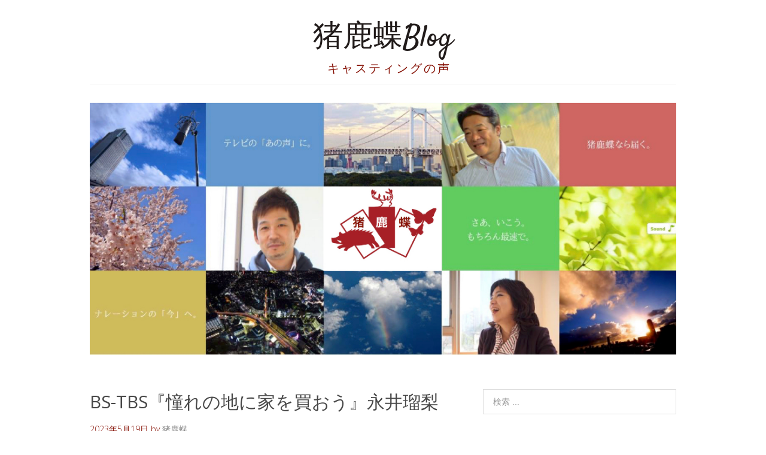

--- FILE ---
content_type: text/html; charset=UTF-8
request_url: https://inoshikacho.axto.jp/wp/archives/10185
body_size: 9894
content:
<!DOCTYPE html>
<html lang="ja">
<head>
<meta charset="UTF-8">
<link rel="profile" href="http://gmpg.org/xfn/11">
<title>BS-TBS『憧れの地に家を買おう』永井瑠梨 &#8211; 猪鹿蝶Blog</title>
<meta name='robots' content='max-image-preview:large' />
<meta name="viewport" content="width=device-width" />
<meta name="generator" content="WordPress 6.4.7" />
<link rel='dns-prefetch' href='//stats.wp.com' />
<link rel="alternate" type="application/rss+xml" title="猪鹿蝶Blog &raquo; フィード" href="https://inoshikacho.axto.jp/wp/feed" />
<link rel="alternate" type="application/rss+xml" title="猪鹿蝶Blog &raquo; コメントフィード" href="https://inoshikacho.axto.jp/wp/comments/feed" />
<script type="text/javascript">
/* <![CDATA[ */
window._wpemojiSettings = {"baseUrl":"https:\/\/s.w.org\/images\/core\/emoji\/14.0.0\/72x72\/","ext":".png","svgUrl":"https:\/\/s.w.org\/images\/core\/emoji\/14.0.0\/svg\/","svgExt":".svg","source":{"concatemoji":"https:\/\/inoshikacho.axto.jp\/wp\/wp-includes\/js\/wp-emoji-release.min.js?ver=6.4.7"}};
/*! This file is auto-generated */
!function(i,n){var o,s,e;function c(e){try{var t={supportTests:e,timestamp:(new Date).valueOf()};sessionStorage.setItem(o,JSON.stringify(t))}catch(e){}}function p(e,t,n){e.clearRect(0,0,e.canvas.width,e.canvas.height),e.fillText(t,0,0);var t=new Uint32Array(e.getImageData(0,0,e.canvas.width,e.canvas.height).data),r=(e.clearRect(0,0,e.canvas.width,e.canvas.height),e.fillText(n,0,0),new Uint32Array(e.getImageData(0,0,e.canvas.width,e.canvas.height).data));return t.every(function(e,t){return e===r[t]})}function u(e,t,n){switch(t){case"flag":return n(e,"\ud83c\udff3\ufe0f\u200d\u26a7\ufe0f","\ud83c\udff3\ufe0f\u200b\u26a7\ufe0f")?!1:!n(e,"\ud83c\uddfa\ud83c\uddf3","\ud83c\uddfa\u200b\ud83c\uddf3")&&!n(e,"\ud83c\udff4\udb40\udc67\udb40\udc62\udb40\udc65\udb40\udc6e\udb40\udc67\udb40\udc7f","\ud83c\udff4\u200b\udb40\udc67\u200b\udb40\udc62\u200b\udb40\udc65\u200b\udb40\udc6e\u200b\udb40\udc67\u200b\udb40\udc7f");case"emoji":return!n(e,"\ud83e\udef1\ud83c\udffb\u200d\ud83e\udef2\ud83c\udfff","\ud83e\udef1\ud83c\udffb\u200b\ud83e\udef2\ud83c\udfff")}return!1}function f(e,t,n){var r="undefined"!=typeof WorkerGlobalScope&&self instanceof WorkerGlobalScope?new OffscreenCanvas(300,150):i.createElement("canvas"),a=r.getContext("2d",{willReadFrequently:!0}),o=(a.textBaseline="top",a.font="600 32px Arial",{});return e.forEach(function(e){o[e]=t(a,e,n)}),o}function t(e){var t=i.createElement("script");t.src=e,t.defer=!0,i.head.appendChild(t)}"undefined"!=typeof Promise&&(o="wpEmojiSettingsSupports",s=["flag","emoji"],n.supports={everything:!0,everythingExceptFlag:!0},e=new Promise(function(e){i.addEventListener("DOMContentLoaded",e,{once:!0})}),new Promise(function(t){var n=function(){try{var e=JSON.parse(sessionStorage.getItem(o));if("object"==typeof e&&"number"==typeof e.timestamp&&(new Date).valueOf()<e.timestamp+604800&&"object"==typeof e.supportTests)return e.supportTests}catch(e){}return null}();if(!n){if("undefined"!=typeof Worker&&"undefined"!=typeof OffscreenCanvas&&"undefined"!=typeof URL&&URL.createObjectURL&&"undefined"!=typeof Blob)try{var e="postMessage("+f.toString()+"("+[JSON.stringify(s),u.toString(),p.toString()].join(",")+"));",r=new Blob([e],{type:"text/javascript"}),a=new Worker(URL.createObjectURL(r),{name:"wpTestEmojiSupports"});return void(a.onmessage=function(e){c(n=e.data),a.terminate(),t(n)})}catch(e){}c(n=f(s,u,p))}t(n)}).then(function(e){for(var t in e)n.supports[t]=e[t],n.supports.everything=n.supports.everything&&n.supports[t],"flag"!==t&&(n.supports.everythingExceptFlag=n.supports.everythingExceptFlag&&n.supports[t]);n.supports.everythingExceptFlag=n.supports.everythingExceptFlag&&!n.supports.flag,n.DOMReady=!1,n.readyCallback=function(){n.DOMReady=!0}}).then(function(){return e}).then(function(){var e;n.supports.everything||(n.readyCallback(),(e=n.source||{}).concatemoji?t(e.concatemoji):e.wpemoji&&e.twemoji&&(t(e.twemoji),t(e.wpemoji)))}))}((window,document),window._wpemojiSettings);
/* ]]> */
</script>
<style id='wp-emoji-styles-inline-css' type='text/css'>

	img.wp-smiley, img.emoji {
		display: inline !important;
		border: none !important;
		box-shadow: none !important;
		height: 1em !important;
		width: 1em !important;
		margin: 0 0.07em !important;
		vertical-align: -0.1em !important;
		background: none !important;
		padding: 0 !important;
	}
</style>
<link rel='stylesheet' id='wp-block-library-css' href='https://inoshikacho.axto.jp/wp/wp-includes/css/dist/block-library/style.min.css?ver=6.4.7' type='text/css' media='all' />
<link rel='stylesheet' id='mediaelement-css' href='https://inoshikacho.axto.jp/wp/wp-includes/js/mediaelement/mediaelementplayer-legacy.min.css?ver=4.2.17' type='text/css' media='all' />
<link rel='stylesheet' id='wp-mediaelement-css' href='https://inoshikacho.axto.jp/wp/wp-includes/js/mediaelement/wp-mediaelement.min.css?ver=6.4.7' type='text/css' media='all' />
<style id='jetpack-sharing-buttons-style-inline-css' type='text/css'>
.jetpack-sharing-buttons__services-list{display:flex;flex-direction:row;flex-wrap:wrap;gap:0;list-style-type:none;margin:5px;padding:0}.jetpack-sharing-buttons__services-list.has-small-icon-size{font-size:12px}.jetpack-sharing-buttons__services-list.has-normal-icon-size{font-size:16px}.jetpack-sharing-buttons__services-list.has-large-icon-size{font-size:24px}.jetpack-sharing-buttons__services-list.has-huge-icon-size{font-size:36px}@media print{.jetpack-sharing-buttons__services-list{display:none!important}}.editor-styles-wrapper .wp-block-jetpack-sharing-buttons{gap:0;padding-inline-start:0}ul.jetpack-sharing-buttons__services-list.has-background{padding:1.25em 2.375em}
</style>
<style id='classic-theme-styles-inline-css' type='text/css'>
/*! This file is auto-generated */
.wp-block-button__link{color:#fff;background-color:#32373c;border-radius:9999px;box-shadow:none;text-decoration:none;padding:calc(.667em + 2px) calc(1.333em + 2px);font-size:1.125em}.wp-block-file__button{background:#32373c;color:#fff;text-decoration:none}
</style>
<style id='global-styles-inline-css' type='text/css'>
body{--wp--preset--color--black: #000000;--wp--preset--color--cyan-bluish-gray: #abb8c3;--wp--preset--color--white: #ffffff;--wp--preset--color--pale-pink: #f78da7;--wp--preset--color--vivid-red: #cf2e2e;--wp--preset--color--luminous-vivid-orange: #ff6900;--wp--preset--color--luminous-vivid-amber: #fcb900;--wp--preset--color--light-green-cyan: #7bdcb5;--wp--preset--color--vivid-green-cyan: #00d084;--wp--preset--color--pale-cyan-blue: #8ed1fc;--wp--preset--color--vivid-cyan-blue: #0693e3;--wp--preset--color--vivid-purple: #9b51e0;--wp--preset--gradient--vivid-cyan-blue-to-vivid-purple: linear-gradient(135deg,rgba(6,147,227,1) 0%,rgb(155,81,224) 100%);--wp--preset--gradient--light-green-cyan-to-vivid-green-cyan: linear-gradient(135deg,rgb(122,220,180) 0%,rgb(0,208,130) 100%);--wp--preset--gradient--luminous-vivid-amber-to-luminous-vivid-orange: linear-gradient(135deg,rgba(252,185,0,1) 0%,rgba(255,105,0,1) 100%);--wp--preset--gradient--luminous-vivid-orange-to-vivid-red: linear-gradient(135deg,rgba(255,105,0,1) 0%,rgb(207,46,46) 100%);--wp--preset--gradient--very-light-gray-to-cyan-bluish-gray: linear-gradient(135deg,rgb(238,238,238) 0%,rgb(169,184,195) 100%);--wp--preset--gradient--cool-to-warm-spectrum: linear-gradient(135deg,rgb(74,234,220) 0%,rgb(151,120,209) 20%,rgb(207,42,186) 40%,rgb(238,44,130) 60%,rgb(251,105,98) 80%,rgb(254,248,76) 100%);--wp--preset--gradient--blush-light-purple: linear-gradient(135deg,rgb(255,206,236) 0%,rgb(152,150,240) 100%);--wp--preset--gradient--blush-bordeaux: linear-gradient(135deg,rgb(254,205,165) 0%,rgb(254,45,45) 50%,rgb(107,0,62) 100%);--wp--preset--gradient--luminous-dusk: linear-gradient(135deg,rgb(255,203,112) 0%,rgb(199,81,192) 50%,rgb(65,88,208) 100%);--wp--preset--gradient--pale-ocean: linear-gradient(135deg,rgb(255,245,203) 0%,rgb(182,227,212) 50%,rgb(51,167,181) 100%);--wp--preset--gradient--electric-grass: linear-gradient(135deg,rgb(202,248,128) 0%,rgb(113,206,126) 100%);--wp--preset--gradient--midnight: linear-gradient(135deg,rgb(2,3,129) 0%,rgb(40,116,252) 100%);--wp--preset--font-size--small: 13px;--wp--preset--font-size--medium: 20px;--wp--preset--font-size--large: 36px;--wp--preset--font-size--x-large: 42px;--wp--preset--spacing--20: 0.44rem;--wp--preset--spacing--30: 0.67rem;--wp--preset--spacing--40: 1rem;--wp--preset--spacing--50: 1.5rem;--wp--preset--spacing--60: 2.25rem;--wp--preset--spacing--70: 3.38rem;--wp--preset--spacing--80: 5.06rem;--wp--preset--shadow--natural: 6px 6px 9px rgba(0, 0, 0, 0.2);--wp--preset--shadow--deep: 12px 12px 50px rgba(0, 0, 0, 0.4);--wp--preset--shadow--sharp: 6px 6px 0px rgba(0, 0, 0, 0.2);--wp--preset--shadow--outlined: 6px 6px 0px -3px rgba(255, 255, 255, 1), 6px 6px rgba(0, 0, 0, 1);--wp--preset--shadow--crisp: 6px 6px 0px rgba(0, 0, 0, 1);}:where(.is-layout-flex){gap: 0.5em;}:where(.is-layout-grid){gap: 0.5em;}body .is-layout-flow > .alignleft{float: left;margin-inline-start: 0;margin-inline-end: 2em;}body .is-layout-flow > .alignright{float: right;margin-inline-start: 2em;margin-inline-end: 0;}body .is-layout-flow > .aligncenter{margin-left: auto !important;margin-right: auto !important;}body .is-layout-constrained > .alignleft{float: left;margin-inline-start: 0;margin-inline-end: 2em;}body .is-layout-constrained > .alignright{float: right;margin-inline-start: 2em;margin-inline-end: 0;}body .is-layout-constrained > .aligncenter{margin-left: auto !important;margin-right: auto !important;}body .is-layout-constrained > :where(:not(.alignleft):not(.alignright):not(.alignfull)){max-width: var(--wp--style--global--content-size);margin-left: auto !important;margin-right: auto !important;}body .is-layout-constrained > .alignwide{max-width: var(--wp--style--global--wide-size);}body .is-layout-flex{display: flex;}body .is-layout-flex{flex-wrap: wrap;align-items: center;}body .is-layout-flex > *{margin: 0;}body .is-layout-grid{display: grid;}body .is-layout-grid > *{margin: 0;}:where(.wp-block-columns.is-layout-flex){gap: 2em;}:where(.wp-block-columns.is-layout-grid){gap: 2em;}:where(.wp-block-post-template.is-layout-flex){gap: 1.25em;}:where(.wp-block-post-template.is-layout-grid){gap: 1.25em;}.has-black-color{color: var(--wp--preset--color--black) !important;}.has-cyan-bluish-gray-color{color: var(--wp--preset--color--cyan-bluish-gray) !important;}.has-white-color{color: var(--wp--preset--color--white) !important;}.has-pale-pink-color{color: var(--wp--preset--color--pale-pink) !important;}.has-vivid-red-color{color: var(--wp--preset--color--vivid-red) !important;}.has-luminous-vivid-orange-color{color: var(--wp--preset--color--luminous-vivid-orange) !important;}.has-luminous-vivid-amber-color{color: var(--wp--preset--color--luminous-vivid-amber) !important;}.has-light-green-cyan-color{color: var(--wp--preset--color--light-green-cyan) !important;}.has-vivid-green-cyan-color{color: var(--wp--preset--color--vivid-green-cyan) !important;}.has-pale-cyan-blue-color{color: var(--wp--preset--color--pale-cyan-blue) !important;}.has-vivid-cyan-blue-color{color: var(--wp--preset--color--vivid-cyan-blue) !important;}.has-vivid-purple-color{color: var(--wp--preset--color--vivid-purple) !important;}.has-black-background-color{background-color: var(--wp--preset--color--black) !important;}.has-cyan-bluish-gray-background-color{background-color: var(--wp--preset--color--cyan-bluish-gray) !important;}.has-white-background-color{background-color: var(--wp--preset--color--white) !important;}.has-pale-pink-background-color{background-color: var(--wp--preset--color--pale-pink) !important;}.has-vivid-red-background-color{background-color: var(--wp--preset--color--vivid-red) !important;}.has-luminous-vivid-orange-background-color{background-color: var(--wp--preset--color--luminous-vivid-orange) !important;}.has-luminous-vivid-amber-background-color{background-color: var(--wp--preset--color--luminous-vivid-amber) !important;}.has-light-green-cyan-background-color{background-color: var(--wp--preset--color--light-green-cyan) !important;}.has-vivid-green-cyan-background-color{background-color: var(--wp--preset--color--vivid-green-cyan) !important;}.has-pale-cyan-blue-background-color{background-color: var(--wp--preset--color--pale-cyan-blue) !important;}.has-vivid-cyan-blue-background-color{background-color: var(--wp--preset--color--vivid-cyan-blue) !important;}.has-vivid-purple-background-color{background-color: var(--wp--preset--color--vivid-purple) !important;}.has-black-border-color{border-color: var(--wp--preset--color--black) !important;}.has-cyan-bluish-gray-border-color{border-color: var(--wp--preset--color--cyan-bluish-gray) !important;}.has-white-border-color{border-color: var(--wp--preset--color--white) !important;}.has-pale-pink-border-color{border-color: var(--wp--preset--color--pale-pink) !important;}.has-vivid-red-border-color{border-color: var(--wp--preset--color--vivid-red) !important;}.has-luminous-vivid-orange-border-color{border-color: var(--wp--preset--color--luminous-vivid-orange) !important;}.has-luminous-vivid-amber-border-color{border-color: var(--wp--preset--color--luminous-vivid-amber) !important;}.has-light-green-cyan-border-color{border-color: var(--wp--preset--color--light-green-cyan) !important;}.has-vivid-green-cyan-border-color{border-color: var(--wp--preset--color--vivid-green-cyan) !important;}.has-pale-cyan-blue-border-color{border-color: var(--wp--preset--color--pale-cyan-blue) !important;}.has-vivid-cyan-blue-border-color{border-color: var(--wp--preset--color--vivid-cyan-blue) !important;}.has-vivid-purple-border-color{border-color: var(--wp--preset--color--vivid-purple) !important;}.has-vivid-cyan-blue-to-vivid-purple-gradient-background{background: var(--wp--preset--gradient--vivid-cyan-blue-to-vivid-purple) !important;}.has-light-green-cyan-to-vivid-green-cyan-gradient-background{background: var(--wp--preset--gradient--light-green-cyan-to-vivid-green-cyan) !important;}.has-luminous-vivid-amber-to-luminous-vivid-orange-gradient-background{background: var(--wp--preset--gradient--luminous-vivid-amber-to-luminous-vivid-orange) !important;}.has-luminous-vivid-orange-to-vivid-red-gradient-background{background: var(--wp--preset--gradient--luminous-vivid-orange-to-vivid-red) !important;}.has-very-light-gray-to-cyan-bluish-gray-gradient-background{background: var(--wp--preset--gradient--very-light-gray-to-cyan-bluish-gray) !important;}.has-cool-to-warm-spectrum-gradient-background{background: var(--wp--preset--gradient--cool-to-warm-spectrum) !important;}.has-blush-light-purple-gradient-background{background: var(--wp--preset--gradient--blush-light-purple) !important;}.has-blush-bordeaux-gradient-background{background: var(--wp--preset--gradient--blush-bordeaux) !important;}.has-luminous-dusk-gradient-background{background: var(--wp--preset--gradient--luminous-dusk) !important;}.has-pale-ocean-gradient-background{background: var(--wp--preset--gradient--pale-ocean) !important;}.has-electric-grass-gradient-background{background: var(--wp--preset--gradient--electric-grass) !important;}.has-midnight-gradient-background{background: var(--wp--preset--gradient--midnight) !important;}.has-small-font-size{font-size: var(--wp--preset--font-size--small) !important;}.has-medium-font-size{font-size: var(--wp--preset--font-size--medium) !important;}.has-large-font-size{font-size: var(--wp--preset--font-size--large) !important;}.has-x-large-font-size{font-size: var(--wp--preset--font-size--x-large) !important;}
.wp-block-navigation a:where(:not(.wp-element-button)){color: inherit;}
:where(.wp-block-post-template.is-layout-flex){gap: 1.25em;}:where(.wp-block-post-template.is-layout-grid){gap: 1.25em;}
:where(.wp-block-columns.is-layout-flex){gap: 2em;}:where(.wp-block-columns.is-layout-grid){gap: 2em;}
.wp-block-pullquote{font-size: 1.5em;line-height: 1.6;}
</style>
<link rel='stylesheet' id='omega-style-css' href='https://inoshikacho.axto.jp/wp/wp-content/themes/lifestyle/style.css?ver=6.4.7' type='text/css' media='all' />
<script type="text/javascript" src="https://inoshikacho.axto.jp/wp/wp-includes/js/jquery/jquery.min.js?ver=3.7.1" id="jquery-core-js"></script>
<script type="text/javascript" src="https://inoshikacho.axto.jp/wp/wp-includes/js/jquery/jquery-migrate.min.js?ver=3.4.1" id="jquery-migrate-js"></script>
<script type="text/javascript" src="https://inoshikacho.axto.jp/wp/wp-content/themes/lifestyle/js/tinynav.js?ver=6.4.7" id="tinynav-js"></script>
<link rel="https://api.w.org/" href="https://inoshikacho.axto.jp/wp/wp-json/" /><link rel="alternate" type="application/json" href="https://inoshikacho.axto.jp/wp/wp-json/wp/v2/posts/10185" /><link rel="EditURI" type="application/rsd+xml" title="RSD" href="https://inoshikacho.axto.jp/wp/xmlrpc.php?rsd" />
<link rel="canonical" href="https://inoshikacho.axto.jp/wp/archives/10185" />
<link rel='shortlink' href='https://inoshikacho.axto.jp/wp/?p=10185' />
<link rel="alternate" type="application/json+oembed" href="https://inoshikacho.axto.jp/wp/wp-json/oembed/1.0/embed?url=https%3A%2F%2Finoshikacho.axto.jp%2Fwp%2Farchives%2F10185" />
<link rel="alternate" type="text/xml+oembed" href="https://inoshikacho.axto.jp/wp/wp-json/oembed/1.0/embed?url=https%3A%2F%2Finoshikacho.axto.jp%2Fwp%2Farchives%2F10185&#038;format=xml" />
	<style>img#wpstats{display:none}</style>
			<!--[if lt IE 9]>
	<script src="https://inoshikacho.axto.jp/wp/wp-content/themes/omega/js/html5.js" type="text/javascript"></script>
	<![endif]-->

<style type="text/css" id="custom-colors-css">h1.site-title a, .site-description, .entry-meta { color: #840d00; } .tinynav, input[type="button"], input[type="reset"], input[type="submit"] { background-color: #840d00; } .site-inner .entry-meta a, .site-inner .entry-content a, .site-inner .sidebar a { color: #898989; }</style>

<style type="text/css" id="custom-css"></style>

<!-- Jetpack Open Graph Tags -->
<meta property="og:type" content="article" />
<meta property="og:title" content="BS-TBS『憧れの地に家を買おう』永井瑠梨" />
<meta property="og:url" content="https://inoshikacho.axto.jp/wp/archives/10185" />
<meta property="og:description" content="﻿永井瑠梨です。今夜の憧れの地はシアトル！ナレーション担当しています。シアトルにはスターバックス1号店があるん&hellip;" />
<meta property="article:published_time" content="2023-05-19T07:59:06+00:00" />
<meta property="article:modified_time" content="2023-05-19T07:59:06+00:00" />
<meta property="og:site_name" content="猪鹿蝶Blog" />
<meta property="og:image" content="https://inoshikacho.axto.jp/wp/wp-content/uploads/2023/05/image0-1.png" />
<meta property="og:image:width" content="1080" />
<meta property="og:image:height" content="1080" />
<meta property="og:image:alt" content="" />
<meta property="og:locale" content="ja_JP" />

<!-- End Jetpack Open Graph Tags -->
<link rel="icon" href="https://inoshikacho.axto.jp/wp/wp-content/uploads/2017/06/cropped-13528364_1425976800753199_1752972311032841727_o-1-1-32x32.jpg" sizes="32x32" />
<link rel="icon" href="https://inoshikacho.axto.jp/wp/wp-content/uploads/2017/06/cropped-13528364_1425976800753199_1752972311032841727_o-1-1-192x192.jpg" sizes="192x192" />
<link rel="apple-touch-icon" href="https://inoshikacho.axto.jp/wp/wp-content/uploads/2017/06/cropped-13528364_1425976800753199_1752972311032841727_o-1-1-180x180.jpg" />
<meta name="msapplication-TileImage" content="https://inoshikacho.axto.jp/wp/wp-content/uploads/2017/06/cropped-13528364_1425976800753199_1752972311032841727_o-1-1-270x270.jpg" />
</head>
<body class="wordpress ltr child-theme y2026 m01 d17 h11 saturday logged-out custom-header singular singular-post singular-post-10185 group-blog custom-colors" dir="ltr" itemscope="itemscope" itemtype="http://schema.org/WebPage">
<div class="site-container">
	<header id="header" class="site-header" role="banner" itemscope="itemscope" itemtype="http://schema.org/WPHeader"><div class="wrap"><div class="title-area"><h2 class="site-title" itemprop="headline"><a href="https://inoshikacho.axto.jp/wp" title="猪鹿蝶Blog" rel="home" data-wpel-link="internal">猪鹿蝶Blog</a></h2><h3 class="site-description"><span>キャスティングの声</span></h3></div></div></header><!-- .site-header --><nav id="navigation" class="nav-primary" role="navigation" itemscope="itemscope" itemtype="http://schema.org/SiteNavigationElement">	
	<div class="wrap"><a href="#" id="menu-icon" class="menu-icon"><span></span></a></div></nav><!-- .nav-primary -->	<div class="banner">
		<div class="wrap">
			<img class="header-image" src="https://inoshikacho.axto.jp/wp/wp-content/uploads/2017/06/名称未設定-1.jpg" alt="キャスティングの声" />		</div><!-- .wrap -->
  	</div><!-- .banner -->
	<div class="site-inner">
		<div class="wrap"><main class="content" id="content" role="main" itemprop="mainEntityOfPage" itemscope="itemscope" itemtype="http://schema.org/Blog">
			<article id="post-10185" class="entry post publish author-schoolbirds post-10185 format-standard has-post-thumbnail category-casting" itemscope="itemscope" itemtype="http://schema.org/BlogPosting" itemprop="blogPost"><div class="entry-wrap">
			<header class="entry-header">	<h1 class="entry-title" itemprop="headline">BS-TBS『憧れの地に家を買おう』永井瑠梨</h1>
<div class="entry-meta">
	<time class="entry-time" datetime="2023-05-19T16:59:06+09:00" itemprop="datePublished" title="2023年5月19日4:59 pm">2023年5月19日</time>
	<span class="entry-author" itemprop="author" itemscope="itemscope" itemtype="http://schema.org/Person">by <a href="https://inoshikacho.axto.jp/wp/archives/author/schoolbirds" title="猪鹿蝶 の投稿" rel="author" class="url fn n" itemprop="url" data-wpel-link="internal"><span itemprop="name">猪鹿蝶</span></a></span>	
		</div><!-- .entry-meta --></header><!-- .entry-header -->		
	<div class="entry-content" itemprop="articleBody">
<p>﻿永井瑠梨です。今夜の憧れの地はシアトル！ナレーション担当しています。シアトルにはスターバックス1号店があるんです。スタイリッシュな街の散策も楽しい回。もはや自分が散策したような錯覚を起こしております。湖に浮かぶおしゃれボートハウスの内見も楽しかったです！！</p>
<p><a href="http://inoshikacho.axto.jp/wp/wp-content/uploads/2023/05/image0-1.png" rel="attachment wp-att-10186" data-wpel-link="internal"><img fetchpriority="high" decoding="async" src="http://inoshikacho.axto.jp/wp/wp-content/uploads/2023/05/image0-1.png" alt="" title="image0-1-png" width="1024" height="1024" class="alignnone size-full wp-image-10186" srcset="https://inoshikacho.axto.jp/wp/wp-content/uploads/2023/05/image0-1.png 1080w, https://inoshikacho.axto.jp/wp/wp-content/uploads/2023/05/image0-1-300x300.png 300w, https://inoshikacho.axto.jp/wp/wp-content/uploads/2023/05/image0-1-1024x1024.png 1024w, https://inoshikacho.axto.jp/wp/wp-content/uploads/2023/05/image0-1-150x150.png 150w, https://inoshikacho.axto.jp/wp/wp-content/uploads/2023/05/image0-1-768x768.png 768w" sizes="(max-width: 1024px) 100vw, 1024px" /></a></p>
<p>今回でAD前田さんが卒業ということで謎のツーショットです。Twitter用動画撮影のとき、いつも物件情報を一緒に整理してくれてとっても助かってました。新天地でもお元気で……💐💐💐前田さんは身長2mくらいあるので、これは遠近法ではありません。</p>
<p>TVerとParaviでの見逃し配信もぜひ</p>
<p>番組HPはこちら→<a href="https://bs.tbs.co.jp/placeourdreams/" data-wpel-link="external" target="_blank" rel="nofollow external noopener noreferrer"> https://bs.tbs.co.jp/placeourdreams/</a></p>
<p>憧れチームの皆さま、武信マネージャー、今回もありがとうございました！</p>
<p>ナレーター永井瑠梨</p>
<p><a href="https://www.ruri-nagai-voice.com/" data-wpel-link="external" target="_blank" rel="nofollow external noopener noreferrer">https://www.ruri-nagai-voice.com/</a></p>
	
	</div>
<footer class="entry-footer"><div class="entry-meta">
	<span class="entry-terms category" itemprop="articleSection">カテゴリー: <a href="https://inoshikacho.axto.jp/wp/archives/category/casting" rel="tag" data-wpel-link="internal">キャスティング</a></span>			
</div></footer>		</div></article>				
	</main><!-- .content -->
			
	<aside id="sidebar" class="sidebar sidebar-primary widget-area" role="complementary" itemscope itemtype="http://schema.org/WPSideBar">	
				<section id="search-2" class="widget widget-1 even widget-first widget_search"><div class="widget-wrap"><form role="search" method="get" class="search-form" action="https://inoshikacho.axto.jp/wp/">	
	<input type="search" class="search-field" placeholder="検索 ..." value="" name="s" title="検索:">	<input type="submit" class="search-submit" value="検索">
</form></div></section>
		<section id="recent-posts-2" class="widget widget-2 odd widget_recent_entries"><div class="widget-wrap">
		<h4 class="widget-title">最近の投稿</h4>
		<ul>
											<li>
					<a href="https://inoshikacho.axto.jp/wp/archives/12088" data-wpel-link="internal">NHKＥテレ「ハートネットTV＃ろうなん」1/7 VO兼田めぐみ</a>
									</li>
											<li>
					<a href="https://inoshikacho.axto.jp/wp/archives/12087" data-wpel-link="internal">日本経済新聞「町の本屋はじめました」桑原礼佳</a>
									</li>
											<li>
					<a href="https://inoshikacho.axto.jp/wp/archives/12084" data-wpel-link="internal">TOKYO MX『もしタレ』小坂由里子</a>
									</li>
											<li>
					<a href="https://inoshikacho.axto.jp/wp/archives/12081" data-wpel-link="internal">クイズイベント『Q5000』小坂由里子</a>
									</li>
											<li>
					<a href="https://inoshikacho.axto.jp/wp/archives/12080" data-wpel-link="internal">テレビ東京「クリックニッポン内政府広報CM」｜小津ミワ</a>
									</li>
					</ul>

		</div></section><section id="archives-2" class="widget widget-3 even widget_archive"><div class="widget-wrap"><h4 class="widget-title">アーカイブ</h4>
			<ul>
					<li><a href="https://inoshikacho.axto.jp/wp/archives/date/2026/01" data-wpel-link="internal">2026年1月</a></li>
	<li><a href="https://inoshikacho.axto.jp/wp/archives/date/2025/12" data-wpel-link="internal">2025年12月</a></li>
	<li><a href="https://inoshikacho.axto.jp/wp/archives/date/2025/11" data-wpel-link="internal">2025年11月</a></li>
	<li><a href="https://inoshikacho.axto.jp/wp/archives/date/2025/10" data-wpel-link="internal">2025年10月</a></li>
	<li><a href="https://inoshikacho.axto.jp/wp/archives/date/2025/09" data-wpel-link="internal">2025年9月</a></li>
	<li><a href="https://inoshikacho.axto.jp/wp/archives/date/2025/08" data-wpel-link="internal">2025年8月</a></li>
	<li><a href="https://inoshikacho.axto.jp/wp/archives/date/2025/07" data-wpel-link="internal">2025年7月</a></li>
	<li><a href="https://inoshikacho.axto.jp/wp/archives/date/2025/06" data-wpel-link="internal">2025年6月</a></li>
	<li><a href="https://inoshikacho.axto.jp/wp/archives/date/2025/05" data-wpel-link="internal">2025年5月</a></li>
	<li><a href="https://inoshikacho.axto.jp/wp/archives/date/2025/04" data-wpel-link="internal">2025年4月</a></li>
	<li><a href="https://inoshikacho.axto.jp/wp/archives/date/2025/03" data-wpel-link="internal">2025年3月</a></li>
	<li><a href="https://inoshikacho.axto.jp/wp/archives/date/2025/02" data-wpel-link="internal">2025年2月</a></li>
	<li><a href="https://inoshikacho.axto.jp/wp/archives/date/2025/01" data-wpel-link="internal">2025年1月</a></li>
	<li><a href="https://inoshikacho.axto.jp/wp/archives/date/2024/12" data-wpel-link="internal">2024年12月</a></li>
	<li><a href="https://inoshikacho.axto.jp/wp/archives/date/2024/11" data-wpel-link="internal">2024年11月</a></li>
	<li><a href="https://inoshikacho.axto.jp/wp/archives/date/2024/10" data-wpel-link="internal">2024年10月</a></li>
	<li><a href="https://inoshikacho.axto.jp/wp/archives/date/2024/09" data-wpel-link="internal">2024年9月</a></li>
	<li><a href="https://inoshikacho.axto.jp/wp/archives/date/2024/08" data-wpel-link="internal">2024年8月</a></li>
	<li><a href="https://inoshikacho.axto.jp/wp/archives/date/2024/07" data-wpel-link="internal">2024年7月</a></li>
	<li><a href="https://inoshikacho.axto.jp/wp/archives/date/2024/06" data-wpel-link="internal">2024年6月</a></li>
	<li><a href="https://inoshikacho.axto.jp/wp/archives/date/2024/05" data-wpel-link="internal">2024年5月</a></li>
	<li><a href="https://inoshikacho.axto.jp/wp/archives/date/2024/04" data-wpel-link="internal">2024年4月</a></li>
	<li><a href="https://inoshikacho.axto.jp/wp/archives/date/2024/03" data-wpel-link="internal">2024年3月</a></li>
	<li><a href="https://inoshikacho.axto.jp/wp/archives/date/2024/02" data-wpel-link="internal">2024年2月</a></li>
	<li><a href="https://inoshikacho.axto.jp/wp/archives/date/2024/01" data-wpel-link="internal">2024年1月</a></li>
	<li><a href="https://inoshikacho.axto.jp/wp/archives/date/2023/12" data-wpel-link="internal">2023年12月</a></li>
	<li><a href="https://inoshikacho.axto.jp/wp/archives/date/2023/11" data-wpel-link="internal">2023年11月</a></li>
	<li><a href="https://inoshikacho.axto.jp/wp/archives/date/2023/10" data-wpel-link="internal">2023年10月</a></li>
	<li><a href="https://inoshikacho.axto.jp/wp/archives/date/2023/09" data-wpel-link="internal">2023年9月</a></li>
	<li><a href="https://inoshikacho.axto.jp/wp/archives/date/2023/08" data-wpel-link="internal">2023年8月</a></li>
	<li><a href="https://inoshikacho.axto.jp/wp/archives/date/2023/07" data-wpel-link="internal">2023年7月</a></li>
	<li><a href="https://inoshikacho.axto.jp/wp/archives/date/2023/06" data-wpel-link="internal">2023年6月</a></li>
	<li><a href="https://inoshikacho.axto.jp/wp/archives/date/2023/05" data-wpel-link="internal">2023年5月</a></li>
	<li><a href="https://inoshikacho.axto.jp/wp/archives/date/2023/04" data-wpel-link="internal">2023年4月</a></li>
	<li><a href="https://inoshikacho.axto.jp/wp/archives/date/2023/03" data-wpel-link="internal">2023年3月</a></li>
	<li><a href="https://inoshikacho.axto.jp/wp/archives/date/2023/02" data-wpel-link="internal">2023年2月</a></li>
	<li><a href="https://inoshikacho.axto.jp/wp/archives/date/2023/01" data-wpel-link="internal">2023年1月</a></li>
	<li><a href="https://inoshikacho.axto.jp/wp/archives/date/2022/12" data-wpel-link="internal">2022年12月</a></li>
	<li><a href="https://inoshikacho.axto.jp/wp/archives/date/2022/11" data-wpel-link="internal">2022年11月</a></li>
	<li><a href="https://inoshikacho.axto.jp/wp/archives/date/2022/10" data-wpel-link="internal">2022年10月</a></li>
	<li><a href="https://inoshikacho.axto.jp/wp/archives/date/2022/09" data-wpel-link="internal">2022年9月</a></li>
	<li><a href="https://inoshikacho.axto.jp/wp/archives/date/2022/08" data-wpel-link="internal">2022年8月</a></li>
	<li><a href="https://inoshikacho.axto.jp/wp/archives/date/2022/07" data-wpel-link="internal">2022年7月</a></li>
	<li><a href="https://inoshikacho.axto.jp/wp/archives/date/2022/06" data-wpel-link="internal">2022年6月</a></li>
	<li><a href="https://inoshikacho.axto.jp/wp/archives/date/2022/05" data-wpel-link="internal">2022年5月</a></li>
	<li><a href="https://inoshikacho.axto.jp/wp/archives/date/2022/04" data-wpel-link="internal">2022年4月</a></li>
	<li><a href="https://inoshikacho.axto.jp/wp/archives/date/2022/03" data-wpel-link="internal">2022年3月</a></li>
	<li><a href="https://inoshikacho.axto.jp/wp/archives/date/2022/02" data-wpel-link="internal">2022年2月</a></li>
	<li><a href="https://inoshikacho.axto.jp/wp/archives/date/2022/01" data-wpel-link="internal">2022年1月</a></li>
	<li><a href="https://inoshikacho.axto.jp/wp/archives/date/2021/12" data-wpel-link="internal">2021年12月</a></li>
	<li><a href="https://inoshikacho.axto.jp/wp/archives/date/2021/11" data-wpel-link="internal">2021年11月</a></li>
	<li><a href="https://inoshikacho.axto.jp/wp/archives/date/2021/10" data-wpel-link="internal">2021年10月</a></li>
	<li><a href="https://inoshikacho.axto.jp/wp/archives/date/2021/09" data-wpel-link="internal">2021年9月</a></li>
	<li><a href="https://inoshikacho.axto.jp/wp/archives/date/2021/08" data-wpel-link="internal">2021年8月</a></li>
	<li><a href="https://inoshikacho.axto.jp/wp/archives/date/2021/07" data-wpel-link="internal">2021年7月</a></li>
	<li><a href="https://inoshikacho.axto.jp/wp/archives/date/2021/06" data-wpel-link="internal">2021年6月</a></li>
	<li><a href="https://inoshikacho.axto.jp/wp/archives/date/2021/05" data-wpel-link="internal">2021年5月</a></li>
	<li><a href="https://inoshikacho.axto.jp/wp/archives/date/2021/04" data-wpel-link="internal">2021年4月</a></li>
	<li><a href="https://inoshikacho.axto.jp/wp/archives/date/2021/03" data-wpel-link="internal">2021年3月</a></li>
	<li><a href="https://inoshikacho.axto.jp/wp/archives/date/2021/02" data-wpel-link="internal">2021年2月</a></li>
	<li><a href="https://inoshikacho.axto.jp/wp/archives/date/2021/01" data-wpel-link="internal">2021年1月</a></li>
	<li><a href="https://inoshikacho.axto.jp/wp/archives/date/2020/12" data-wpel-link="internal">2020年12月</a></li>
	<li><a href="https://inoshikacho.axto.jp/wp/archives/date/2020/11" data-wpel-link="internal">2020年11月</a></li>
	<li><a href="https://inoshikacho.axto.jp/wp/archives/date/2020/10" data-wpel-link="internal">2020年10月</a></li>
	<li><a href="https://inoshikacho.axto.jp/wp/archives/date/2020/09" data-wpel-link="internal">2020年9月</a></li>
	<li><a href="https://inoshikacho.axto.jp/wp/archives/date/2020/08" data-wpel-link="internal">2020年8月</a></li>
	<li><a href="https://inoshikacho.axto.jp/wp/archives/date/2020/07" data-wpel-link="internal">2020年7月</a></li>
	<li><a href="https://inoshikacho.axto.jp/wp/archives/date/2020/06" data-wpel-link="internal">2020年6月</a></li>
	<li><a href="https://inoshikacho.axto.jp/wp/archives/date/2020/05" data-wpel-link="internal">2020年5月</a></li>
	<li><a href="https://inoshikacho.axto.jp/wp/archives/date/2020/04" data-wpel-link="internal">2020年4月</a></li>
	<li><a href="https://inoshikacho.axto.jp/wp/archives/date/2020/03" data-wpel-link="internal">2020年3月</a></li>
	<li><a href="https://inoshikacho.axto.jp/wp/archives/date/2020/02" data-wpel-link="internal">2020年2月</a></li>
	<li><a href="https://inoshikacho.axto.jp/wp/archives/date/2020/01" data-wpel-link="internal">2020年1月</a></li>
	<li><a href="https://inoshikacho.axto.jp/wp/archives/date/2019/12" data-wpel-link="internal">2019年12月</a></li>
	<li><a href="https://inoshikacho.axto.jp/wp/archives/date/2019/11" data-wpel-link="internal">2019年11月</a></li>
	<li><a href="https://inoshikacho.axto.jp/wp/archives/date/2019/10" data-wpel-link="internal">2019年10月</a></li>
	<li><a href="https://inoshikacho.axto.jp/wp/archives/date/2019/09" data-wpel-link="internal">2019年9月</a></li>
	<li><a href="https://inoshikacho.axto.jp/wp/archives/date/2019/08" data-wpel-link="internal">2019年8月</a></li>
	<li><a href="https://inoshikacho.axto.jp/wp/archives/date/2019/07" data-wpel-link="internal">2019年7月</a></li>
	<li><a href="https://inoshikacho.axto.jp/wp/archives/date/2019/06" data-wpel-link="internal">2019年6月</a></li>
	<li><a href="https://inoshikacho.axto.jp/wp/archives/date/2019/05" data-wpel-link="internal">2019年5月</a></li>
	<li><a href="https://inoshikacho.axto.jp/wp/archives/date/2019/04" data-wpel-link="internal">2019年4月</a></li>
	<li><a href="https://inoshikacho.axto.jp/wp/archives/date/2019/03" data-wpel-link="internal">2019年3月</a></li>
	<li><a href="https://inoshikacho.axto.jp/wp/archives/date/2019/02" data-wpel-link="internal">2019年2月</a></li>
	<li><a href="https://inoshikacho.axto.jp/wp/archives/date/2019/01" data-wpel-link="internal">2019年1月</a></li>
	<li><a href="https://inoshikacho.axto.jp/wp/archives/date/2018/12" data-wpel-link="internal">2018年12月</a></li>
	<li><a href="https://inoshikacho.axto.jp/wp/archives/date/2018/11" data-wpel-link="internal">2018年11月</a></li>
	<li><a href="https://inoshikacho.axto.jp/wp/archives/date/2018/10" data-wpel-link="internal">2018年10月</a></li>
	<li><a href="https://inoshikacho.axto.jp/wp/archives/date/2018/09" data-wpel-link="internal">2018年9月</a></li>
	<li><a href="https://inoshikacho.axto.jp/wp/archives/date/2018/08" data-wpel-link="internal">2018年8月</a></li>
	<li><a href="https://inoshikacho.axto.jp/wp/archives/date/2018/07" data-wpel-link="internal">2018年7月</a></li>
	<li><a href="https://inoshikacho.axto.jp/wp/archives/date/2018/06" data-wpel-link="internal">2018年6月</a></li>
	<li><a href="https://inoshikacho.axto.jp/wp/archives/date/2018/05" data-wpel-link="internal">2018年5月</a></li>
	<li><a href="https://inoshikacho.axto.jp/wp/archives/date/2018/04" data-wpel-link="internal">2018年4月</a></li>
	<li><a href="https://inoshikacho.axto.jp/wp/archives/date/2018/03" data-wpel-link="internal">2018年3月</a></li>
	<li><a href="https://inoshikacho.axto.jp/wp/archives/date/2018/02" data-wpel-link="internal">2018年2月</a></li>
	<li><a href="https://inoshikacho.axto.jp/wp/archives/date/2018/01" data-wpel-link="internal">2018年1月</a></li>
	<li><a href="https://inoshikacho.axto.jp/wp/archives/date/2017/12" data-wpel-link="internal">2017年12月</a></li>
	<li><a href="https://inoshikacho.axto.jp/wp/archives/date/2017/11" data-wpel-link="internal">2017年11月</a></li>
	<li><a href="https://inoshikacho.axto.jp/wp/archives/date/2017/10" data-wpel-link="internal">2017年10月</a></li>
	<li><a href="https://inoshikacho.axto.jp/wp/archives/date/2017/09" data-wpel-link="internal">2017年9月</a></li>
	<li><a href="https://inoshikacho.axto.jp/wp/archives/date/2017/08" data-wpel-link="internal">2017年8月</a></li>
	<li><a href="https://inoshikacho.axto.jp/wp/archives/date/2017/07" data-wpel-link="internal">2017年7月</a></li>
	<li><a href="https://inoshikacho.axto.jp/wp/archives/date/2017/06" data-wpel-link="internal">2017年6月</a></li>
			</ul>

			</div></section><section id="categories-2" class="widget widget-4 odd widget_categories"><div class="widget-wrap"><h4 class="widget-title">カテゴリー</h4>
			<ul>
					<li class="cat-item cat-item-2"><a href="https://inoshikacho.axto.jp/wp/archives/category/notice" data-wpel-link="internal">お知らせ</a>
</li>
	<li class="cat-item cat-item-1"><a href="https://inoshikacho.axto.jp/wp/archives/category/casting" data-wpel-link="internal">キャスティング</a>
</li>
			</ul>

			</div></section><section id="calendar-2" class="widget widget-5 even widget_calendar"><div class="widget-wrap"><div id="calendar_wrap" class="calendar_wrap"><table id="wp-calendar" class="wp-calendar-table">
	<caption>2026年1月</caption>
	<thead>
	<tr>
		<th scope="col" title="日曜日">日</th>
		<th scope="col" title="月曜日">月</th>
		<th scope="col" title="火曜日">火</th>
		<th scope="col" title="水曜日">水</th>
		<th scope="col" title="木曜日">木</th>
		<th scope="col" title="金曜日">金</th>
		<th scope="col" title="土曜日">土</th>
	</tr>
	</thead>
	<tbody>
	<tr>
		<td colspan="4" class="pad">&nbsp;</td><td><a href="https://inoshikacho.axto.jp/wp/archives/date/2026/01/01" aria-label="2026年1月1日 に投稿を公開" data-wpel-link="internal">1</a></td><td>2</td><td>3</td>
	</tr>
	<tr>
		<td><a href="https://inoshikacho.axto.jp/wp/archives/date/2026/01/04" aria-label="2026年1月4日 に投稿を公開" data-wpel-link="internal">4</a></td><td>5</td><td><a href="https://inoshikacho.axto.jp/wp/archives/date/2026/01/06" aria-label="2026年1月6日 に投稿を公開" data-wpel-link="internal">6</a></td><td><a href="https://inoshikacho.axto.jp/wp/archives/date/2026/01/07" aria-label="2026年1月7日 に投稿を公開" data-wpel-link="internal">7</a></td><td>8</td><td>9</td><td>10</td>
	</tr>
	<tr>
		<td>11</td><td>12</td><td>13</td><td>14</td><td>15</td><td>16</td><td id="today">17</td>
	</tr>
	<tr>
		<td>18</td><td>19</td><td>20</td><td>21</td><td>22</td><td>23</td><td>24</td>
	</tr>
	<tr>
		<td>25</td><td>26</td><td>27</td><td>28</td><td>29</td><td>30</td><td>31</td>
	</tr>
	</tbody>
	</table><nav aria-label="前と次の月" class="wp-calendar-nav">
		<span class="wp-calendar-nav-prev"><a href="https://inoshikacho.axto.jp/wp/archives/date/2025/12" data-wpel-link="internal">&laquo; 12月</a></span>
		<span class="pad">&nbsp;</span>
		<span class="wp-calendar-nav-next">&nbsp;</span>
	</nav></div></div></section><section id="text-4" class="widget widget-6 odd widget_text"><div class="widget-wrap"><h4 class="widget-title">関連リンク</h4>			<div class="textwidget"></div>
		</div></section><section id="media_image-3" class="widget widget-7 even widget_media_image"><div class="widget-wrap"><a href="https://inoshikacho.axto.jp/" data-wpel-link="external" target="_blank" rel="nofollow external noopener noreferrer"><img width="300" height="94" src="https://inoshikacho.axto.jp/wp/wp-content/uploads/2017/06/signのコピー-1-300x94.png" class="image wp-image-71  attachment-medium size-medium" alt="" style="max-width: 100%; height: auto;" decoding="async" loading="lazy" srcset="https://inoshikacho.axto.jp/wp/wp-content/uploads/2017/06/signのコピー-1-300x94.png 300w, https://inoshikacho.axto.jp/wp/wp-content/uploads/2017/06/signのコピー-1-768x240.png 768w, https://inoshikacho.axto.jp/wp/wp-content/uploads/2017/06/signのコピー-1.png 800w" sizes="(max-width: 300px) 100vw, 300px" /></a></div></section><section id="media_image-7" class="widget widget-8 odd widget_media_image"><div class="widget-wrap"><a href="https://www.studiobirds.jp/" data-wpel-link="external" target="_blank" rel="nofollow external noopener noreferrer"><img width="1759" height="386" src="https://inoshikacho.axto.jp/wp/wp-content/uploads/2017/06/スタジオバーズロゴ-1.jpg" class="image wp-image-75  attachment-full size-full" alt="" style="max-width: 100%; height: auto;" decoding="async" loading="lazy" srcset="https://inoshikacho.axto.jp/wp/wp-content/uploads/2017/06/スタジオバーズロゴ-1.jpg 1759w, https://inoshikacho.axto.jp/wp/wp-content/uploads/2017/06/スタジオバーズロゴ-1-300x66.jpg 300w, https://inoshikacho.axto.jp/wp/wp-content/uploads/2017/06/スタジオバーズロゴ-1-768x169.jpg 768w, https://inoshikacho.axto.jp/wp/wp-content/uploads/2017/06/スタジオバーズロゴ-1-1024x225.jpg 1024w" sizes="(max-width: 1759px) 100vw, 1759px" /></a></div></section><section id="media_image-9" class="widget widget-9 even widget_media_image"><div class="widget-wrap"><a href="https://www.schoolbirds.jp/" data-wpel-link="external" target="_blank" rel="nofollow external noopener noreferrer"><img width="1004" height="195" src="https://inoshikacho.axto.jp/wp/wp-content/uploads/2017/06/school-birds-logoのコピー.jpg" class="image wp-image-76  attachment-full size-full" alt="" style="max-width: 100%; height: auto;" decoding="async" loading="lazy" srcset="https://inoshikacho.axto.jp/wp/wp-content/uploads/2017/06/school-birds-logoのコピー.jpg 1004w, https://inoshikacho.axto.jp/wp/wp-content/uploads/2017/06/school-birds-logoのコピー-300x58.jpg 300w, https://inoshikacho.axto.jp/wp/wp-content/uploads/2017/06/school-birds-logoのコピー-768x149.jpg 768w" sizes="(max-width: 1004px) 100vw, 1004px" /></a></div></section><section id="media_image-10" class="widget widget-10 odd widget_media_image"><div class="widget-wrap"><a href="https://www.axto.jp/index.php" data-wpel-link="external" target="_blank" rel="nofollow external noopener noreferrer"><img width="179" height="49" src="https://inoshikacho.axto.jp/wp/wp-content/uploads/2017/06/ナレーター事務所アトゥプロダクションのコピー.jpeg" class="image wp-image-63  attachment-full size-full" alt="" style="max-width: 100%; height: auto;" decoding="async" loading="lazy" /></a></div></section><section id="media_image-11" class="widget widget-11 even widget_media_image"><div class="widget-wrap"><a href="https://www.velvet.co.jp/" data-wpel-link="external" target="_blank" rel="nofollow external noopener noreferrer"><img width="231" height="50" src="https://inoshikacho.axto.jp/wp/wp-content/uploads/2017/06/ナレーター事務所ベルベットオフィスのコピー.gif" class="image wp-image-77  attachment-full size-full" alt="" style="max-width: 100%; height: auto;" decoding="async" loading="lazy" /></a></div></section><section id="meta-5" class="widget widget-12 odd widget-last widget_meta"><div class="widget-wrap"><h4 class="widget-title">メタ情報</h4>
		<ul>
						<li><a href="https://inoshikacho.axto.jp/wp/wp-login.php" data-wpel-link="internal">ログイン</a></li>
			<li><a href="https://inoshikacho.axto.jp/wp/feed" data-wpel-link="internal">投稿フィード</a></li>
			<li><a href="https://inoshikacho.axto.jp/wp/comments/feed" data-wpel-link="internal">コメントフィード</a></li>

			<li><a href="https://ja.wordpress.org/" data-wpel-link="external" target="_blank" rel="nofollow external noopener noreferrer">WordPress.org</a></li>
		</ul>

		</div></section>		  	</aside><!-- .sidebar -->
</div>	</div><!-- .site-inner -->
	<footer id="footer" class="site-footer" role="contentinfo" itemscope="itemscope" itemtype="http://schema.org/WPFooter"><div class="wrap"><div class="footer-content footer-insert"><p class="copyright">Copyright &#169; 2026 猪鹿蝶Blog.</p>

<p class="credit"><a class="child-link" href="http://themehit.com/lifestyle-minimalist-wordpress-theme" title="Lifestyle WordPress テーマ" data-wpel-link="external" target="_blank" rel="nofollow external noopener noreferrer">Lifestyle</a> WordPress Theme by themehit.com</p></div></div></footer><!-- .site-footer --></div><!-- .site-container -->
<script type="text/javascript" src="https://stats.wp.com/e-202603.js" id="jetpack-stats-js" data-wp-strategy="defer"></script>
<script type="text/javascript" id="jetpack-stats-js-after">
/* <![CDATA[ */
_stq = window._stq || [];
_stq.push([ "view", JSON.parse("{\"v\":\"ext\",\"blog\":\"130732243\",\"post\":\"10185\",\"tz\":\"9\",\"srv\":\"inoshikacho.axto.jp\",\"j\":\"1:13.6.1\"}") ]);
_stq.push([ "clickTrackerInit", "130732243", "10185" ]);
/* ]]> */
</script>
</body>
</html>